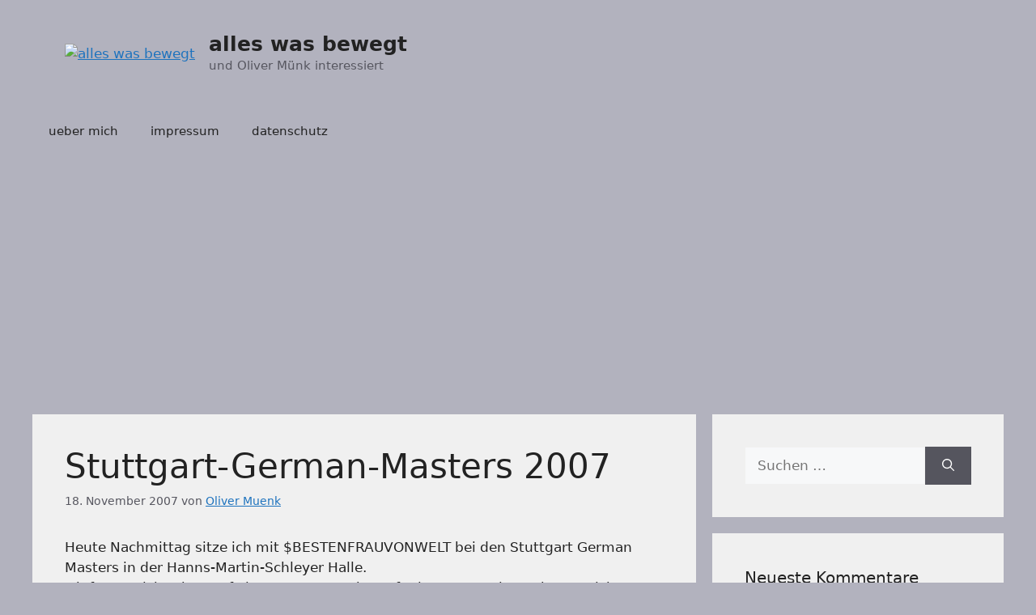

--- FILE ---
content_type: text/html; charset=utf-8
request_url: https://www.google.com/recaptcha/api2/aframe
body_size: 269
content:
<!DOCTYPE HTML><html><head><meta http-equiv="content-type" content="text/html; charset=UTF-8"></head><body><script nonce="JqX7RbXMYRAsgNWwRUCTxw">/** Anti-fraud and anti-abuse applications only. See google.com/recaptcha */ try{var clients={'sodar':'https://pagead2.googlesyndication.com/pagead/sodar?'};window.addEventListener("message",function(a){try{if(a.source===window.parent){var b=JSON.parse(a.data);var c=clients[b['id']];if(c){var d=document.createElement('img');d.src=c+b['params']+'&rc='+(localStorage.getItem("rc::a")?sessionStorage.getItem("rc::b"):"");window.document.body.appendChild(d);sessionStorage.setItem("rc::e",parseInt(sessionStorage.getItem("rc::e")||0)+1);localStorage.setItem("rc::h",'1768766863791');}}}catch(b){}});window.parent.postMessage("_grecaptcha_ready", "*");}catch(b){}</script></body></html>